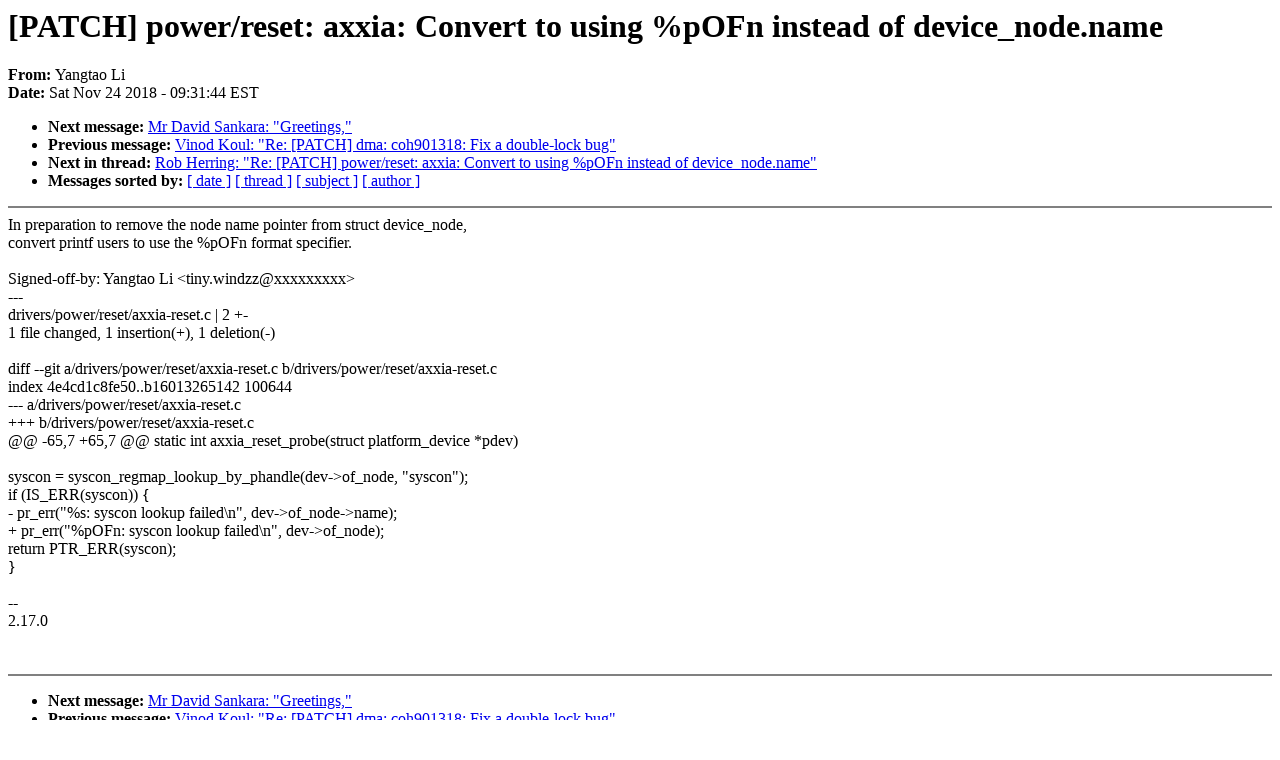

--- FILE ---
content_type: text/html; charset=UTF-8
request_url: https://lkml.iu.edu/hypermail/linux/kernel/1811.3/00083.html
body_size: 3770
content:
<!-- MHonArc v2.6.16 -->
<!--X-Subject: [PATCH] power/reset: axxia: Convert to using %pOFn instead of device_node.name -->
<!--X-From-R13: Knatgnb Zv <gval.jvaqmmNtznvy.pbz> -->
<!--X-Date: Sat, 24 Nov 2018 09:31:44 &#45;0500 (EST) -->
<!--X-Message-Id: 20181124143138.28999&#45;1&#45;tiny.windzz@gmail.com -->
<!--X-Content-Type: text/plain -->
<!--X-Head-End-->
<!DOCTYPE HTML PUBLIC "-//W3C//DTD HTML 4.0 Transitional//EN"
                      "http://www.w3.org/TR/REC-html40/loose.dtd">
<html lang=en>
<head>
<meta HTTP-EQUIV="Content-Type" CONTENT="text/html; charset=iso-8859-2">
<title>Linux-Kernel Archive: [PATCH] power/reset: axxia: Convert to using %pOFn instead of device_node.name</title>
<meta NAME="Author" CONTENT="Yangtao Li &lt;tiny.windzz@xxxxxxxxx&gt;">
<meta NAME="Subject" CONTENT="[PATCH] power/reset: axxia: Convert to using %pOFn instead of device_node.name">
</head> 
<body BGCOLOR="#FFFFFF" TEXT="#000000">

<!--X-Body-Begin-->
<!--X-User-Header-->
<!--X-User-Header-End-->
<!--X-TopPNI-->


<!--X-TopPNI-End-->
<!--X-MsgBody-->
<!--X-Subject-Header-Begin-->
<h1>[PATCH] power/reset: axxia: Convert to using %pOFn instead of device_node.name</h1>
<strong>From: </strong>Yangtao Li
<br><strong>Date: </strong> Sat Nov 24 2018 - 09:31:44 EST
<p>
<ul>
<li><strong>Next message: </strong> <a href="00084.html"> Mr David Sankara: "Greetings,"</a>

<li><strong>Previous message: </strong> <a href="00082.html"> Vinod Koul: "Re: [PATCH] dma: coh901318: Fix a double-lock bug"</a>



<li><strong>Next in thread: </strong> <a href="02758.html"> Rob Herring: "Re: [PATCH] power/reset: axxia: Convert to using %pOFn instead of device_node.name"</a>

<li><strong>Messages sorted by: </strong><a href="date.html#00083">[ date ]</a> <a href="index.html#00083">[ thread ]</a> <a href="subject.html#00083">[ subject ]</a> <a href="author.html#00083">[ author ]</a>
</ul>

<!--X-Subject-Header-End-->
<!--X-Head-of-Message-->
<!--X-Head-of-Message-End-->
<!--X-Head-Body-Sep-Begin-->
<hr NOSHADE>
<!--X-Head-Body-Sep-End-->
<!--X-Body-of-Message-->
In preparation to remove the node name pointer from struct device_node,<br>
convert printf users to use the %pOFn format specifier.<br>
<br>
Signed-off-by: Yangtao Li &lt;tiny.windzz@xxxxxxxxx&gt;<br>
---<br>
 drivers/power/reset/axxia-reset.c | 2 +-<br>
 1 file changed, 1 insertion(+), 1 deletion(-)<br>
<br>
diff --git a/drivers/power/reset/axxia-reset.c b/drivers/power/reset/axxia-reset.c<br>
index 4e4cd1c8fe50..b16013265142 100644<br>
--- a/drivers/power/reset/axxia-reset.c<br>
+++ b/drivers/power/reset/axxia-reset.c<br>
@@ -65,7 +65,7 @@ static int axxia_reset_probe(struct platform_device *pdev)<br>
 <br>
 	syscon = syscon_regmap_lookup_by_phandle(dev-&gt;of_node, &quot;syscon&quot;);<br>
 	if (IS_ERR(syscon)) {<br>
-		pr_err(&quot;%s: syscon lookup failed\n&quot;, dev-&gt;of_node-&gt;name);<br>
+		pr_err(&quot;%pOFn: syscon lookup failed\n&quot;, dev-&gt;of_node);<br>
 		return PTR_ERR(syscon);<br>
 	}<br>
 <br>
-- <br>
2.17.0<br>
<br>
<br>

<!--X-Body-of-Message-End-->
<!--X-MsgBody-End-->
<!--X-Follow-Ups-->
<hr NOSHADE>


</ul></li></ul>
<!--X-Follow-Ups-End-->
<!--X-References-->
<!--X-References-End-->
<!--X-BotPNI-->
<ul>
<li><strong>Next message: </strong> <a href="00084.html"> Mr David Sankara: "Greetings,"</a>

<li><strong>Previous message: </strong> <a href="00082.html"> Vinod Koul: "Re: [PATCH] dma: coh901318: Fix a double-lock bug"</a>



<li><strong>Next in thread: </strong> <a href="02758.html"> Rob Herring: "Re: [PATCH] power/reset: axxia: Convert to using %pOFn instead of device_node.name"</a>

<li><strong>Messages sorted by: </strong><a href="date.html#00083">[ date ]</a> <a href="index.html#00083">[ thread ]</a> <a href="subject.html#00083">[ subject ]</a> <a href="author.html#00083">[ author ]</a>
</ul>

<!--X-BotPNI-End-->
<!--X-User-Footer-->
<!--X-User-Footer-End-->
</body>
</html>
